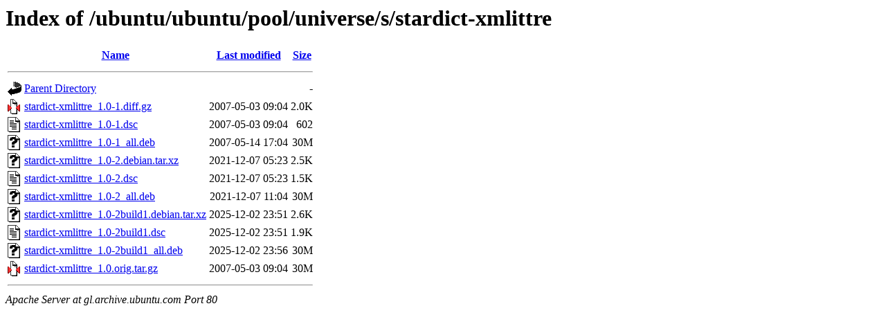

--- FILE ---
content_type: text/html;charset=UTF-8
request_url: http://gl.archive.ubuntu.com/ubuntu/ubuntu/pool/universe/s/stardict-xmlittre/?C=N;O=A
body_size: 666
content:
<!DOCTYPE HTML PUBLIC "-//W3C//DTD HTML 3.2 Final//EN">
<html>
 <head>
  <title>Index of /ubuntu/ubuntu/pool/universe/s/stardict-xmlittre</title>
 </head>
 <body>
<h1>Index of /ubuntu/ubuntu/pool/universe/s/stardict-xmlittre</h1>
  <table>
   <tr><th valign="top"><img src="/icons/blank.gif" alt="[ICO]"></th><th><a href="?C=N;O=D">Name</a></th><th><a href="?C=M;O=A">Last modified</a></th><th><a href="?C=S;O=A">Size</a></th></tr>
   <tr><th colspan="4"><hr></th></tr>
<tr><td valign="top"><img src="/icons/back.gif" alt="[PARENTDIR]"></td><td><a href="/ubuntu/ubuntu/pool/universe/s/">Parent Directory</a></td><td>&nbsp;</td><td align="right">  - </td></tr>
<tr><td valign="top"><img src="/icons/compressed.gif" alt="[   ]"></td><td><a href="stardict-xmlittre_1.0-1.diff.gz">stardict-xmlittre_1.0-1.diff.gz</a></td><td align="right">2007-05-03 09:04  </td><td align="right">2.0K</td></tr>
<tr><td valign="top"><img src="/icons/text.gif" alt="[TXT]"></td><td><a href="stardict-xmlittre_1.0-1.dsc">stardict-xmlittre_1.0-1.dsc</a></td><td align="right">2007-05-03 09:04  </td><td align="right">602 </td></tr>
<tr><td valign="top"><img src="/icons/unknown.gif" alt="[   ]"></td><td><a href="stardict-xmlittre_1.0-1_all.deb">stardict-xmlittre_1.0-1_all.deb</a></td><td align="right">2007-05-14 17:04  </td><td align="right"> 30M</td></tr>
<tr><td valign="top"><img src="/icons/unknown.gif" alt="[   ]"></td><td><a href="stardict-xmlittre_1.0-2.debian.tar.xz">stardict-xmlittre_1.0-2.debian.tar.xz</a></td><td align="right">2021-12-07 05:23  </td><td align="right">2.5K</td></tr>
<tr><td valign="top"><img src="/icons/text.gif" alt="[TXT]"></td><td><a href="stardict-xmlittre_1.0-2.dsc">stardict-xmlittre_1.0-2.dsc</a></td><td align="right">2021-12-07 05:23  </td><td align="right">1.5K</td></tr>
<tr><td valign="top"><img src="/icons/unknown.gif" alt="[   ]"></td><td><a href="stardict-xmlittre_1.0-2_all.deb">stardict-xmlittre_1.0-2_all.deb</a></td><td align="right">2021-12-07 11:04  </td><td align="right"> 30M</td></tr>
<tr><td valign="top"><img src="/icons/unknown.gif" alt="[   ]"></td><td><a href="stardict-xmlittre_1.0-2build1.debian.tar.xz">stardict-xmlittre_1.0-2build1.debian.tar.xz</a></td><td align="right">2025-12-02 23:51  </td><td align="right">2.6K</td></tr>
<tr><td valign="top"><img src="/icons/text.gif" alt="[TXT]"></td><td><a href="stardict-xmlittre_1.0-2build1.dsc">stardict-xmlittre_1.0-2build1.dsc</a></td><td align="right">2025-12-02 23:51  </td><td align="right">1.9K</td></tr>
<tr><td valign="top"><img src="/icons/unknown.gif" alt="[   ]"></td><td><a href="stardict-xmlittre_1.0-2build1_all.deb">stardict-xmlittre_1.0-2build1_all.deb</a></td><td align="right">2025-12-02 23:56  </td><td align="right"> 30M</td></tr>
<tr><td valign="top"><img src="/icons/compressed.gif" alt="[   ]"></td><td><a href="stardict-xmlittre_1.0.orig.tar.gz">stardict-xmlittre_1.0.orig.tar.gz</a></td><td align="right">2007-05-03 09:04  </td><td align="right"> 30M</td></tr>
   <tr><th colspan="4"><hr></th></tr>
</table>
<address>Apache Server at gl.archive.ubuntu.com Port 80</address>
</body></html>
